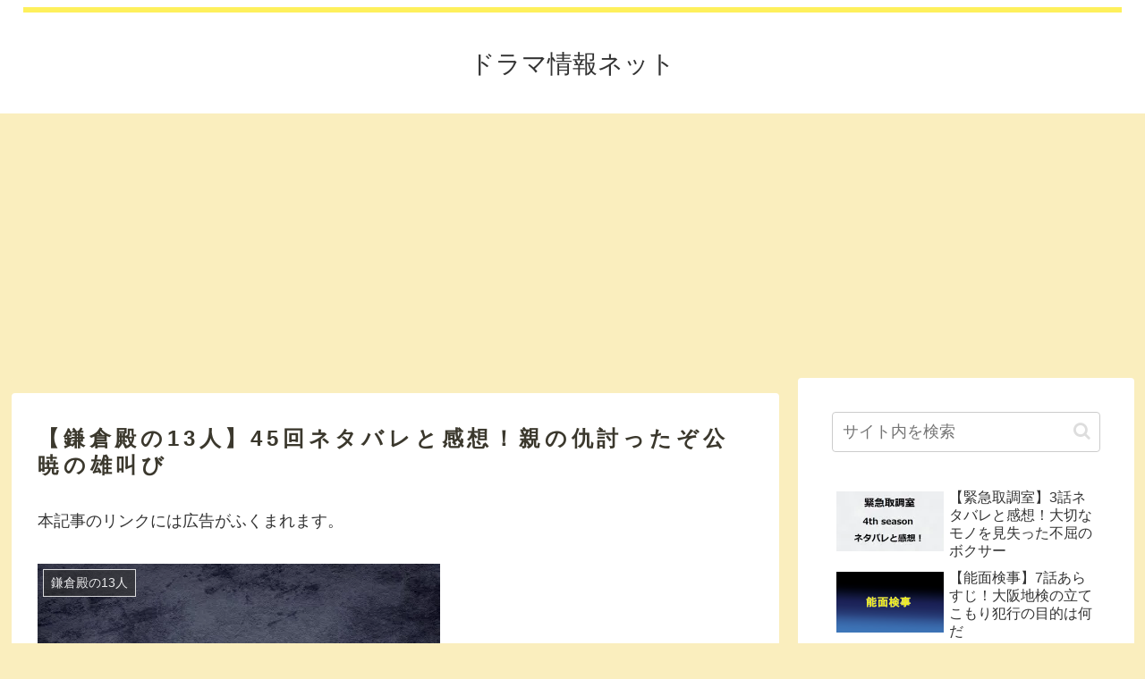

--- FILE ---
content_type: text/html; charset=utf-8
request_url: https://www.google.com/recaptcha/api2/aframe
body_size: 271
content:
<!DOCTYPE HTML><html><head><meta http-equiv="content-type" content="text/html; charset=UTF-8"></head><body><script nonce="NIHQNmj96fBvXwN1_PVk7Q">/** Anti-fraud and anti-abuse applications only. See google.com/recaptcha */ try{var clients={'sodar':'https://pagead2.googlesyndication.com/pagead/sodar?'};window.addEventListener("message",function(a){try{if(a.source===window.parent){var b=JSON.parse(a.data);var c=clients[b['id']];if(c){var d=document.createElement('img');d.src=c+b['params']+'&rc='+(localStorage.getItem("rc::a")?sessionStorage.getItem("rc::b"):"");window.document.body.appendChild(d);sessionStorage.setItem("rc::e",parseInt(sessionStorage.getItem("rc::e")||0)+1);localStorage.setItem("rc::h",'1769064395487');}}}catch(b){}});window.parent.postMessage("_grecaptcha_ready", "*");}catch(b){}</script></body></html>